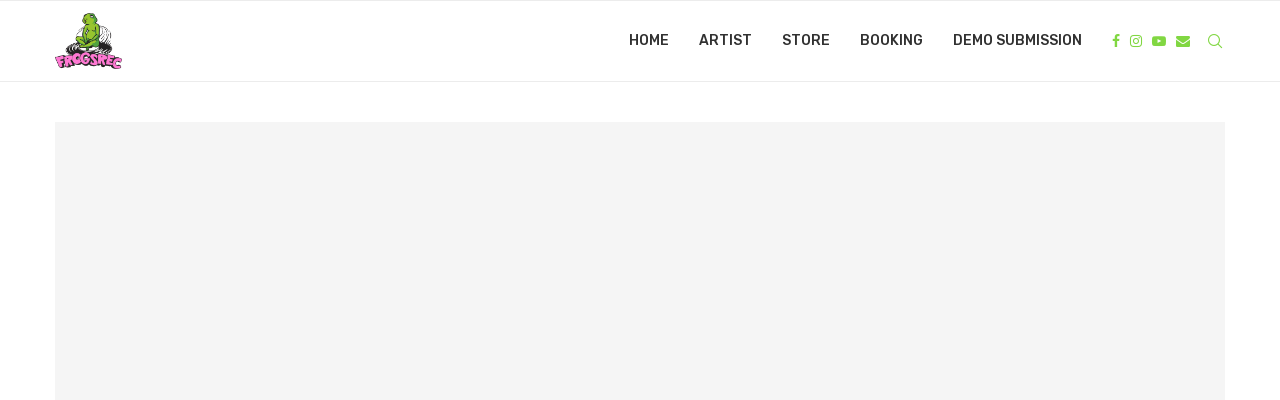

--- FILE ---
content_type: text/css
request_url: https://frogsrec.com/wp-content/uploads/elementor/css/post-2262.css?ver=1686738431
body_size: -220
content:
.elementor-2262 .elementor-element.elementor-element-54222b1 .elementor-heading-title{color:var( --e-global-color-313420d7 );}